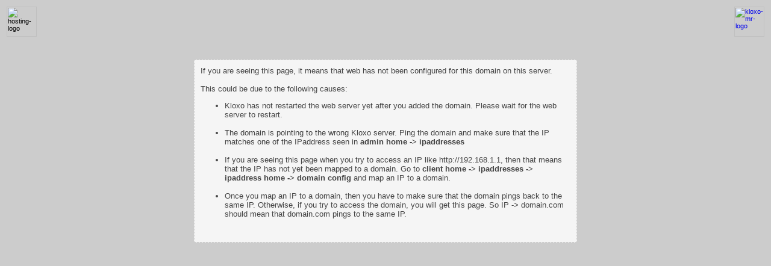

--- FILE ---
content_type: text/html
request_url: http://aucssidiyahia.org/index.php/2012-12-10-12-13-57/%D9%86%D8%B4%D8%A7%D8%B7-%D8%A7%D9%84%D8%AC%D9%85%D8%B9%D9%8A%D8%A9.html
body_size: 3080
content:


<html>

<head>
	<title>Kloxo-MR Page</title>
	<meta http-equiv="Content-Language" content="en-us" />
	<meta http-equiv="Content-Type" content="text/html; charset=UTF-8" />


<style>
body {
	font-family: Tahoma, Verdana, Arial, Helvertica, sans-serif;
	font-size: 8pt;
	font-weight: 100;
	background-image:url('./images/abstract.jpg');
	background-color:#cccccc;
	margin: 0;
}
a {
	text-decoration: none;
}
img {
	border: 0;
}

img.logo {
	margin: 5px;
	padding: 0;
}

table.header {
	border-collapse: collapse;
	border-spacing: 0;
	width: 100%;
	font-family: Tahoma, Verdana, Arial, Helvertica, sans-serif;
	font-size: 8pt;
	font-weight: 100;
}

table.content {
	border-collapse: collapse;
	border-spacing: 0;
	width: 100%;
	/* height: 100%; */
	font-family: Tahoma, Verdana, Arial, Helvertica, sans-serif;
	font-size: 8pt;
	font-weight: 100%;
}

table.content_body td {
	border-collapse: collapse;
	border: 1px dashed #cccccc;
	font-family: Tahoma, Verdana, Arial, Helvertica, sans-serif;
	font-size: 10pt;
	color: #444444;
	padding:10px;
	spacing:0;
}

table.content_title td {
	border-collapse: collapse;
	border: 0;
	font-family: Tahoma, Verdana, Arial, Helvertica, sans-serif;
	font-size: 12pt;
	color: #336699;
}

</style>

</head>

<body>

<table class="header">
	<tr>
		<td width="100%"><img style="margin:5px; padding:5px; height:50px" class="logo" src="./images/logo.png" alt="hosting-logo"></td>
		<td><a href="http://mratwork.com/work/" title="Go to Kloxo-MR website"><img class="logo" src="./images/kloxo-mr.png" style="margin:5px; padding:5px; height:50px" alt="kloxo-mr-logo"></a></td>
	</tr>
</table>
<table class="content">
	<tr>
		<td width="50">&nbsp;</td>
		<td valign="middle" width="100%">	<br><br>
	<div align="center">
		<table class="content_body" width="640">
			<tr>
				<td width="100%" bgcolor="#F5F5F5">
				If you are seeing this 
				page, it means that web has not been configured for this domain 
				on this server.<br>
				<br>
				This could be due to the following causes: <br>
				<ul>
				<li>Kloxo has not restarted the web server yet after you added the 
				domain. Please wait for the web server to restart.<br>&nbsp;
				</li>
				<li>The domain is pointing to the wrong Kloxo server. Ping the domain 
				and make sure that the IP matches one of the IPaddress seen in
				<b>admin home -&gt; ipaddresses </b><br>&nbsp;
				</li>
				<li>If you are seeing this page when you try to access an IP like 
				http://192.168.1.1, then that means that the IP has not yet been 
				mapped to a domain. Go to <b>client home -&gt; ipaddresses -&gt; ipaddress 
				home -&gt; domain config </b>and map an IP to a domain.<br>&nbsp;
				</li>
				<li>Once you map an IP to a domain, then you have to make sure that 
				the domain pings back to the same IP. Otherwise, if you try to access 
				the domain, you will get this page. So IP -&gt; domain.com should mean 
				that domain.com pings to the same IP.<br>&nbsp;
				</li>
				</ul>
				</td>
			</tr>
		</table>
	</div></td>
		<td width="50">&nbsp;</td>
	</tr>
</table>
</body>

</html>

